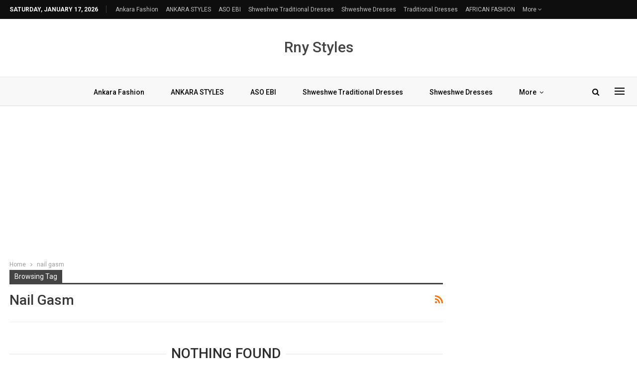

--- FILE ---
content_type: text/html; charset=utf-8
request_url: https://www.google.com/recaptcha/api2/aframe
body_size: 267
content:
<!DOCTYPE HTML><html><head><meta http-equiv="content-type" content="text/html; charset=UTF-8"></head><body><script nonce="Vr--MXUG5QbgJxO6e6BrXA">/** Anti-fraud and anti-abuse applications only. See google.com/recaptcha */ try{var clients={'sodar':'https://pagead2.googlesyndication.com/pagead/sodar?'};window.addEventListener("message",function(a){try{if(a.source===window.parent){var b=JSON.parse(a.data);var c=clients[b['id']];if(c){var d=document.createElement('img');d.src=c+b['params']+'&rc='+(localStorage.getItem("rc::a")?sessionStorage.getItem("rc::b"):"");window.document.body.appendChild(d);sessionStorage.setItem("rc::e",parseInt(sessionStorage.getItem("rc::e")||0)+1);localStorage.setItem("rc::h",'1768693939513');}}}catch(b){}});window.parent.postMessage("_grecaptcha_ready", "*");}catch(b){}</script></body></html>